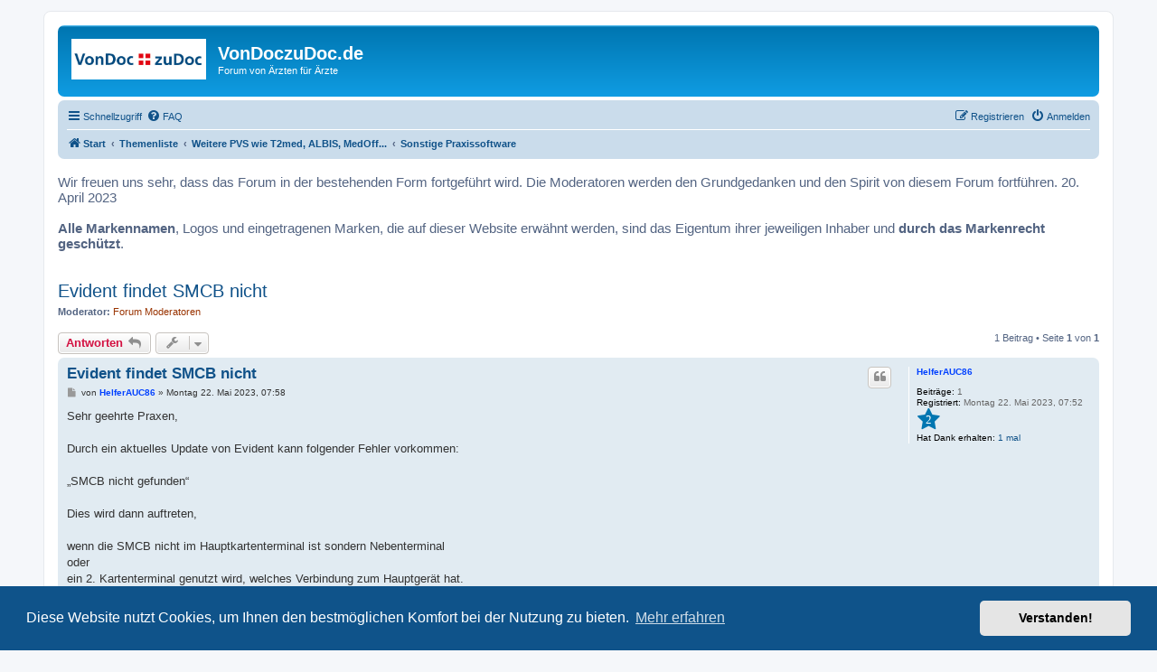

--- FILE ---
content_type: text/html; charset=UTF-8
request_url: https://www.vondoczudoc.de/viewtopic.php?t=9933
body_size: 6270
content:
<!DOCTYPE html>
<html dir="ltr" lang="de">
<head>

<!-- Google tag (gtag.js) -->
<script async src="https://www.googletagmanager.com/gtag/js?id=G-5S7H5XVJGS"></script>
<script>
  window.dataLayer = window.dataLayer || [];
  function gtag(){dataLayer.push(arguments);}
  gtag('js', new Date());

  gtag('config', 'G-5S7H5XVJGS');
</script>

<meta charset="utf-8" />
<meta http-equiv="X-UA-Compatible" content="IE=edge">
<meta name=“description“ content=“Hilfe-Forum bei Fragen zu Praxis-EDV und Telematikinfrastruktur. Von Ärzten für Ärzte.“>
<meta name="viewport" content="width=device-width, initial-scale=1" />
<meta name="keywords" content="Evident">
<title>Evident findet SMCB nicht - VonDoczuDoc.de</title>

	<link rel="alternate" type="application/atom+xml" title="Feed - VonDoczuDoc.de" href="/app.php/feed?sid=734563b42b7a07bfcb75391ecf9e7a44">		<link rel="alternate" type="application/atom+xml" title="Feed - Alle Foren" href="/app.php/feed/forums?sid=734563b42b7a07bfcb75391ecf9e7a44">			<link rel="alternate" type="application/atom+xml" title="Feed - Forum - Sonstige Praxissoftware" href="/app.php/feed/forum/19?sid=734563b42b7a07bfcb75391ecf9e7a44">	<link rel="alternate" type="application/atom+xml" title="Feed - Thema - Evident findet SMCB nicht" href="/app.php/feed/topic/9933?sid=734563b42b7a07bfcb75391ecf9e7a44">	
	<link rel="canonical" href="https://www.vondoczudoc.de/viewtopic.php?t=9933">

<!--
	phpBB style name: prosilver
	Based on style:   prosilver (this is the default phpBB3 style)
	Original author:  Tom Beddard ( http://www.subBlue.com/ )
	Modified by:
-->

<link href="./assets/css/font-awesome.min.css?assets_version=117" rel="stylesheet">
<link href="./styles/prosilverBF/theme/stylesheet.css?assets_version=117" rel="stylesheet">
<link href="./styles/prosilverBF/theme/de_x_sie/stylesheet.css?assets_version=117" rel="stylesheet">



	<link href="./assets/cookieconsent/cookieconsent.min.css?assets_version=117" rel="stylesheet">

<!--[if lte IE 9]>
	<link href="./styles/prosilverBF/theme/tweaks.css?assets_version=117" rel="stylesheet">
<![endif]-->

<style type="text/css">
    .mention {
        color: #ff0000;
    }
</style>

	

<link href="./ext/paul999/mention/styles/all/theme/mention.css?assets_version=117" rel="stylesheet" media="screen">
<link href="./ext/robertheim/topictags/styles/all/theme/rh_topictags.css?assets_version=117" rel="stylesheet" media="screen">
<link href="./ext/vse/abbc3/styles/all/theme/abbc3_common.min.css?assets_version=117" rel="stylesheet" media="screen">
<link href="./ext/phpbb/ads/styles/all/theme/phpbbads.css?assets_version=117" rel="stylesheet" media="screen">
<link href="./ext/vse/lightbox/styles/all/template/lightbox/css/lightbox.min.css?assets_version=117" rel="stylesheet" media="screen">



	<style>
		@media (min-width: 900px) {
			.signature img.postimage,			.content img.postimage,
			.attachbox img.postimage {
				max-height: 350px !important;
				max-width: 350px !important;
			}
		}
	</style>

</head>
<body id="phpbb" class="nojs notouch section-viewtopic ltr ">


<div id="wrap" class="wrap">
	<a id="top" class="top-anchor" accesskey="t"></a>
	<div id="page-header">
		<div class="headerbar" role="banner">
					<div class="inner">

			<div id="site-description" class="site-description">
		<a id="logo" class="logo" href="https://www.vondoczudoc.de/" title="Start">
					<span class="site_logo"></span>
				</a>
				<h1>VonDoczuDoc.de</h1>
				<p>Forum von Ärzten für Ärzte</p>
				<p class="skiplink"><a href="#start_here">Zum Inhalt</a></p>
			</div>

									
			</div>
					</div>
				<div class="navbar" role="navigation">
	<div class="inner">

	<ul id="nav-main" class="nav-main linklist" role="menubar">

		<li id="quick-links" class="quick-links dropdown-container responsive-menu hidden" data-skip-responsive="true">
			<a href="#" class="dropdown-trigger">
				<i class="icon fa-bars fa-fw" aria-hidden="true"></i><span>Schnellzugriff</span>
			</a>
			<div class="dropdown">
				<div class="pointer"><div class="pointer-inner"></div></div>
				<ul class="dropdown-contents" role="menu">
					
					
											<li class="separator"></li>
													<li>
								<a href="./memberlist.php?sid=734563b42b7a07bfcb75391ecf9e7a44" role="menuitem">
									<i class="icon fa-group fa-fw" aria-hidden="true"></i><span>Mitglieder</span>
								</a>
							</li>
																			<li>
								<a href="./memberlist.php?mode=team&amp;sid=734563b42b7a07bfcb75391ecf9e7a44" role="menuitem">
									<i class="icon fa-shield fa-fw" aria-hidden="true"></i><span>Das Team</span>
								</a>
							</li>
																<li class="separator"></li>

									</ul>
			</div>
		</li>

				<li data-skip-responsive="true">
			<a href="/app.php/help/faq?sid=734563b42b7a07bfcb75391ecf9e7a44" rel="help" title="Häufig gestellte Fragen" role="menuitem">
				<i class="icon fa-question-circle fa-fw" aria-hidden="true"></i><span>FAQ</span>
			</a>
		</li>
						
			<li class="rightside"  data-skip-responsive="true">
			<a href="./ucp.php?mode=login&amp;redirect=viewtopic.php%3Ft%3D9933&amp;sid=734563b42b7a07bfcb75391ecf9e7a44" title="Anmelden" accesskey="x" role="menuitem">
				<i class="icon fa-power-off fa-fw" aria-hidden="true"></i><span>Anmelden</span>
			</a>
		</li>
					<li class="rightside" data-skip-responsive="true">
				<a href="./ucp.php?mode=register&amp;sid=734563b42b7a07bfcb75391ecf9e7a44" role="menuitem">
					<i class="icon fa-pencil-square-o  fa-fw" aria-hidden="true"></i><span>Registrieren</span>
				</a>
			</li>
						</ul>

	<ul id="nav-breadcrumbs" class="nav-breadcrumbs linklist navlinks" role="menubar">
				
		
		<li class="breadcrumbs" itemscope itemtype="https://schema.org/BreadcrumbList">

							<span class="crumb" itemtype="https://schema.org/ListItem" itemprop="itemListElement" itemscope><a itemprop="item" href="https://www.vondoczudoc.de/" data-navbar-reference="home"><i class="icon fa-home fa-fw" aria-hidden="true"></i><span itemprop="name">Start</span></a><meta itemprop="position" content="1" /></span>
			
							<span class="crumb" itemtype="https://schema.org/ListItem" itemprop="itemListElement" itemscope><a itemprop="item" href="./index.php?sid=734563b42b7a07bfcb75391ecf9e7a44" accesskey="h" data-navbar-reference="index"><span itemprop="name">Themenliste</span></a><meta itemprop="position" content="2" /></span>

											
								<span class="crumb" itemtype="https://schema.org/ListItem" itemprop="itemListElement" itemscope data-forum-id="69"><a itemprop="item" href="./viewforum.php?f=69&amp;sid=734563b42b7a07bfcb75391ecf9e7a44"><span itemprop="name">Weitere PVS wie T2med, ALBIS, MedOff...</span></a><meta itemprop="position" content="3" /></span>
															
								<span class="crumb" itemtype="https://schema.org/ListItem" itemprop="itemListElement" itemscope data-forum-id="19"><a itemprop="item" href="./viewforum.php?f=19&amp;sid=734563b42b7a07bfcb75391ecf9e7a44"><span itemprop="name">Sonstige Praxissoftware</span></a><meta itemprop="position" content="4" /></span>
							
					</li>

		
			</ul>

	</div>
</div>
	</div>
	<div style="font-size: 15px;">
		<br>
		Wir freuen uns sehr, dass das Forum in der bestehenden Form fortgeführt wird. 
		Die Moderatoren werden den Grundgedanken und den Spirit von diesem Forum fortführen. 20. April 2023 <br />
                <br>
                <b>Alle Markennamen</b>, Logos und eingetragenen Marken, die auf dieser Website erwähnt werden, sind das Eigentum ihrer jeweiligen Inhaber und <b>durch das Markenrecht geschützt</b>.<br>
                <br>
	</div>

	
	<a id="start_here" class="anchor"></a>
	<div id="page-body" class="page-body" role="main">
		
			<script>
		var u_phpbb_ads_click = '\/app.php\/adsclick\/0';
	</script>
	
<h2 class="topic-title"><a href="./viewtopic.php?t=9933&amp;sid=734563b42b7a07bfcb75391ecf9e7a44">Evident findet SMCB nicht</a></h2>
<!-- NOTE: remove the style="display: none" when you want to have the forum description on the topic body -->
<div style="display: none !important;">Sobald einige Beiträge zu anderen Arzt-Software-Produkten hier einlaufen wird eine entsprechende neue Kategorie erstellt.<br /></div>
<p>
	<strong>Moderator:</strong> <a style="color:#993300;" href="./memberlist.php?mode=group&amp;g=69&amp;sid=734563b42b7a07bfcb75391ecf9e7a44">Forum Moderatoren</a>
</p>


<div class="action-bar bar-top">
	
			<a href="./posting.php?mode=reply&amp;t=9933&amp;sid=734563b42b7a07bfcb75391ecf9e7a44" class="button" title="Antwort erstellen">
							<span>Antworten</span> <i class="icon fa-reply fa-fw" aria-hidden="true"></i>
					</a>
	
			<div class="dropdown-container dropdown-button-control topic-tools">
		<span title="Themen-Optionen" class="button button-secondary dropdown-trigger dropdown-select">
			<i class="icon fa-wrench fa-fw" aria-hidden="true"></i>
			<span class="caret"><i class="icon fa-sort-down fa-fw" aria-hidden="true"></i></span>
		</span>
		<div class="dropdown">
			<div class="pointer"><div class="pointer-inner"></div></div>
			<ul class="dropdown-contents">
																												<li>
					<a href="./viewtopic.php?t=9933&amp;sid=734563b42b7a07bfcb75391ecf9e7a44&amp;view=print" title="Druckansicht" accesskey="p">
						<i class="icon fa-print fa-fw" aria-hidden="true"></i><span>Druckansicht</span>
					</a>
				</li>
											</ul>
		</div>
	</div>
	
	
			<div class="pagination">
			1 Beitrag
							&bull; Seite <strong>1</strong> von <strong>1</strong>
					</div>
		</div>




			<div id="p62256" class="post has-profile bg2">
		<div class="inner">

		<dl class="postprofile" id="profile62256">
			<dt class="no-profile-rank no-avatar">
				<div class="avatar-container">
																			</div>
								<a href="./memberlist.php?mode=viewprofile&amp;u=10494&amp;sid=734563b42b7a07bfcb75391ecf9e7a44" style="color: #0040FF;" class="username-coloured">HelferAUC86</a>							</dt>

									
		<dd class="profile-posts"><strong>Beiträge:</strong> 1</dd>		<dd class="profile-joined"><strong>Registriert:</strong> Montag 22. Mai 2023, 07:52</dd>		
		
			<dd class="profile-annualstar">
		<span class="fa-stack fa-lg annual_star" style="color:#0076B1;cursor: pointer;" title="2 Jahre dabei">
			<i class="fa fa-star fa-stack-2x"></i>
			<i class="fa fa-stack-1x" style="color:white;">2</i>
		</span>
	</dd>
				    <dd class="profile-posts" data-user-give-id="10494"></dd>
    <dd class="profile-posts" data-user-receive-id="10494"><strong>Hat Dank erhalten:</strong> <a href="/app.php/thankslist/givens/10494/false?tslash=&amp;sid=734563b42b7a07bfcb75391ecf9e7a44">1 mal</a></dd>

						
		</dl>

		<div class="postbody">
						<div id="post_content62256">

					<h3 class="first">
						<a href="./viewtopic.php?p=62256&amp;sid=734563b42b7a07bfcb75391ecf9e7a44#p62256">Evident findet SMCB nicht</a>
		</h3>

													<ul class="post-buttons">
																																									<li>
							<a href="./posting.php?mode=quote&amp;p=62256&amp;sid=734563b42b7a07bfcb75391ecf9e7a44" title="Mit Zitat antworten" class="button button-icon-only">
								<i class="icon fa-quote-left fa-fw" aria-hidden="true"></i><span class="sr-only">Zitieren</span>
							</a>
						</li>
															</ul>
							
						<p class="author">
									<a class="unread" href="./viewtopic.php?p=62256&amp;sid=734563b42b7a07bfcb75391ecf9e7a44#p62256" title="Beitrag">
						<i class="icon fa-file fa-fw icon-lightgray icon-md" aria-hidden="true"></i><span class="sr-only">Beitrag</span>
					</a>
								<span class="responsive-hide">von <strong><a href="./memberlist.php?mode=viewprofile&amp;u=10494&amp;sid=734563b42b7a07bfcb75391ecf9e7a44" style="color: #0040FF;" class="username-coloured">HelferAUC86</a></strong> &raquo; </span><time datetime="2023-05-22T05:58:59+00:00">Montag 22. Mai 2023, 07:58</time>
			</p>
			
			
			
			<div class="content">Sehr geehrte Praxen,<br>
<br>
Durch ein aktuelles Update von Evident kann folgender Fehler vorkommen: <br>
<br>
„SMCB nicht gefunden“<br>
<br>
Dies wird dann auftreten, <br>
<br>
wenn die SMCB nicht im Hauptkartenterminal ist sondern Nebenterminal<br>
oder<br>
ein 2. Kartenterminal genutzt wird, welches Verbindung zum Hauptgerät hat.<br>
<br>
Dies ist bei Evident bekannt und ich bitte drum sich bei Evident im Support zu melden.<br>
<br>
Mit freundlichen Grüßen<br>
<br>
Ihr Supportteam AUC24.de</div>

			
			
									
						<div id='list_thanks62256'>
</div>
<div id='div_post_reput62256'>
</div>

										
			<hr/>
<strong>Tags:</strong>
	<div class="rh_tag"><a href="/app.php/tag/Evident?sid=734563b42b7a07bfcb75391ecf9e7a44">Evident</a></div>
			</div>

		</div>

				<div class="back2top">
						<a href="#top" class="top" title="Nach oben">
				<i class="icon fa-chevron-circle-up fa-fw icon-gray" aria-hidden="true"></i>
				<span class="sr-only">Nach oben</span>
			</a>
					</div>
		
		</div>
	</div>

	


	<div class="action-bar bar-bottom">
	
			<a href="./posting.php?mode=reply&amp;t=9933&amp;sid=734563b42b7a07bfcb75391ecf9e7a44" class="button" title="Antwort erstellen">
							<span>Antworten</span> <i class="icon fa-reply fa-fw" aria-hidden="true"></i>
					</a>
		
		<div class="dropdown-container dropdown-button-control topic-tools">
		<span title="Themen-Optionen" class="button button-secondary dropdown-trigger dropdown-select">
			<i class="icon fa-wrench fa-fw" aria-hidden="true"></i>
			<span class="caret"><i class="icon fa-sort-down fa-fw" aria-hidden="true"></i></span>
		</span>
		<div class="dropdown">
			<div class="pointer"><div class="pointer-inner"></div></div>
			<ul class="dropdown-contents">
																												<li>
					<a href="./viewtopic.php?t=9933&amp;sid=734563b42b7a07bfcb75391ecf9e7a44&amp;view=print" title="Druckansicht" accesskey="p">
						<i class="icon fa-print fa-fw" aria-hidden="true"></i><span>Druckansicht</span>
					</a>
				</li>
											</ul>
		</div>
	</div>

	
	
	
			<div class="pagination">
			1 Beitrag
							&bull; Seite <strong>1</strong> von <strong>1</strong>
					</div>
	</div>


<div class="action-bar actions-jump">
		<p class="jumpbox-return">
		<a href="./viewforum.php?f=19&amp;sid=734563b42b7a07bfcb75391ecf9e7a44" class="left-box arrow-left" accesskey="r">
			<i class="icon fa-angle-left fa-fw icon-black" aria-hidden="true"></i><span>Zurück zu „Sonstige Praxissoftware“</span>
		</a>
	</p>
	
		<div class="jumpbox dropdown-container dropdown-container-right dropdown-up dropdown-left dropdown-button-control" id="jumpbox">
			<span title="Gehe zu" class="button button-secondary dropdown-trigger dropdown-select">
				<span>Gehe zu</span>
				<span class="caret"><i class="icon fa-sort-down fa-fw" aria-hidden="true"></i></span>
			</span>
		<div class="dropdown">
			<div class="pointer"><div class="pointer-inner"></div></div>
			<ul class="dropdown-contents">
																				<li><a href="./viewforum.php?f=81&amp;sid=734563b42b7a07bfcb75391ecf9e7a44" class="jumpbox-forum-link"> <span> In eigener Sache - Neuigkeiten</span></a></li>
																<li><a href="./viewforum.php?f=37&amp;sid=734563b42b7a07bfcb75391ecf9e7a44" class="jumpbox-cat-link"> <span> TURBOMED</span></a></li>
																<li><a href="./viewforum.php?f=11&amp;sid=734563b42b7a07bfcb75391ecf9e7a44" class="jumpbox-sub-link"><span class="spacer"></span> <span>&#8627; &nbsp; TURBOMED - START: Fragen, Tipps und Hilfestellung</span></a></li>
																<li><a href="./viewforum.php?f=26&amp;sid=734563b42b7a07bfcb75391ecf9e7a44" class="jumpbox-sub-link"><span class="spacer"></span> <span>&#8627; &nbsp; TURBOMED - Fehler, Crash und &quot;nix geht mehr&quot;</span></a></li>
																<li><a href="./viewforum.php?f=75&amp;sid=734563b42b7a07bfcb75391ecf9e7a44" class="jumpbox-sub-link"><span class="spacer"></span> <span>&#8627; &nbsp; TURBOMED für &quot;Heimwerker&quot;</span></a></li>
																<li><a href="./viewforum.php?f=69&amp;sid=734563b42b7a07bfcb75391ecf9e7a44" class="jumpbox-cat-link"> <span> Weitere PVS wie T2med, ALBIS, MedOff...</span></a></li>
																<li><a href="./viewforum.php?f=73&amp;sid=734563b42b7a07bfcb75391ecf9e7a44" class="jumpbox-sub-link"><span class="spacer"></span> <span>&#8627; &nbsp; ALBIS-Forum / IT-Hilfe für ALBIS-Praxen</span></a></li>
																<li><a href="./viewforum.php?f=79&amp;sid=734563b42b7a07bfcb75391ecf9e7a44" class="jumpbox-sub-link"><span class="spacer"></span> <span>&#8627; &nbsp; T2Med - Testberichte, Eindruck, Wünsche und Vorschläge</span></a></li>
																<li><a href="./viewforum.php?f=31&amp;sid=734563b42b7a07bfcb75391ecf9e7a44" class="jumpbox-sub-link"><span class="spacer"></span> <span>&#8627; &nbsp; GNUmed</span></a></li>
																<li><a href="./viewforum.php?f=19&amp;sid=734563b42b7a07bfcb75391ecf9e7a44" class="jumpbox-sub-link"><span class="spacer"></span><span class="spacer"></span> <span>&#8627; &nbsp; Sonstige Praxissoftware</span></a></li>
																<li><a href="./viewforum.php?f=82&amp;sid=734563b42b7a07bfcb75391ecf9e7a44" class="jumpbox-cat-link"> <span> KoCoBox - TI - Telematikinfrastruktur - TIaaS</span></a></li>
																<li><a href="./viewforum.php?f=83&amp;sid=734563b42b7a07bfcb75391ecf9e7a44" class="jumpbox-sub-link"><span class="spacer"></span> <span>&#8627; &nbsp; KoCoBox - TI - Telematikinfrastruktur - Technische Themen</span></a></li>
																<li><a href="./viewforum.php?f=84&amp;sid=734563b42b7a07bfcb75391ecf9e7a44" class="jumpbox-sub-link"><span class="spacer"></span> <span>&#8627; &nbsp; KoCoBox - TI - Telematikinfrastruktur - vertriebliche / politische / sonstige Themen</span></a></li>
																<li><a href="./viewforum.php?f=54&amp;sid=734563b42b7a07bfcb75391ecf9e7a44" class="jumpbox-cat-link"> <span> IT Lösungen, Vernetzung, Hardware</span></a></li>
																<li><a href="./viewforum.php?f=55&amp;sid=734563b42b7a07bfcb75391ecf9e7a44" class="jumpbox-sub-link"><span class="spacer"></span> <span>&#8627; &nbsp; Hardware für die Praxis, Vernetzung, Geräte</span></a></li>
																<li><a href="./viewforum.php?f=87&amp;sid=734563b42b7a07bfcb75391ecf9e7a44" class="jumpbox-sub-link"><span class="spacer"></span> <span>&#8627; &nbsp; Use at your very own risk</span></a></li>
																<li><a href="./viewforum.php?f=39&amp;sid=734563b42b7a07bfcb75391ecf9e7a44" class="jumpbox-cat-link"> <span> Themen die den Arzt in der Praxis interessieren könnten</span></a></li>
																<li><a href="./viewforum.php?f=33&amp;sid=734563b42b7a07bfcb75391ecf9e7a44" class="jumpbox-sub-link"><span class="spacer"></span> <span>&#8627; &nbsp; Arztpraxis, Politik, Allgemeines</span></a></li>
											</ul>
		</div>
	</div>

	</div>


	<div class="stat-block online-list">
		<h3><a href="./viewonline.php?sid=734563b42b7a07bfcb75391ecf9e7a44">Wer ist online?</a></h3>
		<p>Mitglieder in diesem Forum: 0 Mitglieder und 4 Gäste</p>
	</div>

		<!-- Cleantalk -->
<script type="text/javascript">
			var ct_cookie_name = "ct_checkjs",
				ct_cookie_value = "1301373605";
</script>
<!--/Cleantalk -->	</div>


<div id="page-footer" class="page-footer" role="contentinfo">
	<div class="navbar" role="navigation">
	<div class="inner">

	<ul id="nav-footer" class="nav-footer linklist" role="menubar">
		<li class="breadcrumbs">
							<span class="crumb"><a href="https://www.vondoczudoc.de/" data-navbar-reference="home"><i class="icon fa-home fa-fw" aria-hidden="true"></i><span>Start</span></a></span>									<span class="crumb"><a href="./index.php?sid=734563b42b7a07bfcb75391ecf9e7a44" data-navbar-reference="index"><span>Themenliste</span></a></span>					</li>
		
				<li class="rightside">Alle Zeiten sind <span title="Europa/Berlin">UTC+01:00</span></li>
							<li class="rightside">
				<a href="/app.php/user/delete_cookies?sid=734563b42b7a07bfcb75391ecf9e7a44" data-ajax="true" data-refresh="true" role="menuitem">
					<i class="icon fa-trash fa-fw" aria-hidden="true"></i><span>Alle Cookies löschen</span>
				</a>
			</li>
							<li class="rightside" data-last-responsive="true">
					<a href="./memberlist.php?sid=734563b42b7a07bfcb75391ecf9e7a44" title="Zeigt eine vollständige Liste aller Mitglieder an" role="menuitem">
						<i class="icon fa-group fa-fw" aria-hidden="true"></i><span>Mitglieder</span>
					</a>
				</li>
												<li class="rightside" data-last-responsive="true">
				<a href="./memberlist.php?mode=team&amp;sid=734563b42b7a07bfcb75391ecf9e7a44" role="menuitem">
					<i class="icon fa-shield fa-fw" aria-hidden="true"></i><span>Das Team</span>
				</a>
			</li>
									<li class="rightside" data-last-responsive="true">
				<a href="./memberlist.php?mode=contactadmin&amp;sid=734563b42b7a07bfcb75391ecf9e7a44" role="menuitem">
					<i class="icon fa-envelope fa-fw" aria-hidden="true"></i><span>Kontakt</span>
				</a>
			</li>
			</ul>

	</div>
</div>

	<div class="copyright">
		Impressum: mavía e.K., Schorberger Straße 66, D-42699 Solingen, Telefon 0212/2313-0 Telefax 0212/2313-130<br>
E-Mail: <a href="mailto:forum@vondoczudoc.de">forum@vondoczudoc.de</a><br>
Pflichtangaben und Impressum: <a href="https://www.arzt-und-computer.de/impressum" class="postlink">https://www.arzt-und-computer.de/impressum</a><br>
<br>
Alle Markennamen, Logos und eingetragenen Marken, die auf dieser Website erwähnt werden, sind das Eigentum ihrer jeweiligen Inhaber und durch das Markenrecht geschützt.<br><br>
		<p class="footer-row">
			<span class="footer-copyright">Powered by <a href="https://www.phpbb.com/">phpBB</a>&reg; Forum Software &copy; phpBB Limited</span>
		</p>
				<p class="footer-row">
			<span class="footer-copyright">Deutsche Übersetzung durch <a href="https://www.phpbb.de/">phpBB.de</a></span>
		</p>
						<p class="footer-row" role="menu">
			<a class="footer-link" href="./ucp.php?mode=privacy&amp;sid=734563b42b7a07bfcb75391ecf9e7a44" title="Datenschutz" role="menuitem">
				<span class="footer-link-text">Datenschutz</span>
			</a>
			|
			<a class="footer-link" href="./ucp.php?mode=terms&amp;sid=734563b42b7a07bfcb75391ecf9e7a44" title="Nutzungsbedingungen" role="menuitem">
				<span class="footer-link-text">Nutzungsbedingungen</span>
			</a>
		</p>
					</div>

	<div id="darkenwrapper" class="darkenwrapper" data-ajax-error-title="AJAX-Fehler" data-ajax-error-text="Bei der Verarbeitung Ihrer Anfrage ist ein Fehler aufgetreten." data-ajax-error-text-abort="Der Benutzer hat die Anfrage abgebrochen." data-ajax-error-text-timeout="Bei Ihrer Anfrage ist eine Zeitüberschreitung aufgetreten. Bitte versuchen Sie es erneut." data-ajax-error-text-parsererror="Bei Ihrer Anfrage ist etwas falsch gelaufen und der Server hat eine ungültige Antwort zurückgegeben.">
		<div id="darken" class="darken">&nbsp;</div>
	</div>

	<div id="phpbb_alert" class="phpbb_alert" data-l-err="Fehler" data-l-timeout-processing-req="Bei der Anfrage ist eine Zeitüberschreitung aufgetreten.">
		<a href="#" class="alert_close">
			<i class="icon fa-times-circle fa-fw" aria-hidden="true"></i>
		</a>
		<h3 class="alert_title">&nbsp;</h3><p class="alert_text"></p>
	</div>
	<div id="phpbb_confirm" class="phpbb_alert">
		<a href="#" class="alert_close">
			<i class="icon fa-times-circle fa-fw" aria-hidden="true"></i>
		</a>
		<div class="alert_text"></div>
	</div>
	<div>
	<center>Impressum: mavía e.K., Schorberger Straße 66, D-42699 Solingen, Telefon 0212/2313-0  Telefax 0212/2313-130<br>
	E-Mail: <a href="mailto:forum@vondoczudoc.de">forum@vondoczudoc.de</a><br>
        V 13.0422b-123 	Pflichtangaben und Impressum: <a href="//www.arzt-und-computer.de/impressum" target="_blank">www.arzt-und-computer.de/impressum</center><br></p>
        </font>
	</div>
</div>

</div>

<div>
	<a id="bottom" class="anchor" accesskey="z"></a>
	</div>

<script src="./assets/javascript/jquery-3.7.1.min.js?assets_version=117"></script>
<script src="./assets/javascript/core.js?assets_version=117"></script>

	<script src="./assets/cookieconsent/cookieconsent.min.js?assets_version=117"></script>
	<script>
		if (typeof window.cookieconsent === "object") {
			window.addEventListener("load", function(){
				window.cookieconsent.initialise({
					"palette": {
						"popup": {
							"background": "#0F538A"
						},
						"button": {
							"background": "#E5E5E5"
						}
					},
					"theme": "classic",
					"content": {
						"message": "Diese\u0020Website\u0020nutzt\u0020Cookies,\u0020um\u0020Ihnen\u0020den\u0020bestm\u00F6glichen\u0020Komfort\u0020bei\u0020der\u0020Nutzung\u0020zu\u0020bieten.",
						"dismiss": "Verstanden\u0021",
						"link": "Mehr\u0020erfahren",
						"href": "./ucp.php?mode=privacy&amp;sid=734563b42b7a07bfcb75391ecf9e7a44"
					}
				});
			});
		}
	</script>



											<script>
		var vseLightbox = {};
		vseLightbox.resizeHeight = 350;
		vseLightbox.resizeWidth = 350;
		vseLightbox.lightboxGal = 2;
		vseLightbox.lightboxSig = 1;
		vseLightbox.imageTitles = 1;
		vseLightbox.lightboxAll = 1;
		vseLightbox.downloadFile = 'download/file.php';
	</script>

<script src="./ext/phpbb/ads/styles/all/template/js/clicks.js?assets_version=117"></script>
<script src="./ext/cleantalk/antispam/styles/all/template/cleantalk.js?assets_version=117"></script>
<script src="./styles/prosilverBF/template/forum_fn.js?assets_version=117"></script>
<script src="./styles/prosilverBF/template/ajax.js?assets_version=117"></script>
<script src="./ext/vse/abbc3/styles/all/template/js/abbc3.min.js?assets_version=117"></script>
<script src="./ext/vse/lightbox/styles/all/template/js/resizer.js?assets_version=117"></script>
<script src="./ext/vse/lightbox/styles/all/template/lightbox/js/lightbox.min.js?assets_version=117"></script>





<script>
	lightbox.option({
		'albumLabel': 'Bild\u0020\u00251\u0020von\u0020\u00252'
	});
</script>

</body>
</html>


--- FILE ---
content_type: text/javascript
request_url: https://www.vondoczudoc.de/ext/phpbb/ads/styles/all/template/js/clicks.js?assets_version=117
body_size: -43
content:
(function($, u_phpbb_ads_click) {
	'use strict';

	$(function() {
		$('[data-phpbb-ads-id]').on('click', 'a', function(e) {
			$.get(u_phpbb_ads_click.replace(/(?:0\?sid=.+|0)$/, $(e.delegateTarget).attr('data-phpbb-ads-id')));
		});
	});
})(jQuery, u_phpbb_ads_click);


--- FILE ---
content_type: image/svg+xml
request_url: https://www.vondoczudoc.de/styles/prosilverBF/theme/images/site_logo.svg
body_size: 78676
content:
<?xml version="1.0" encoding="UTF-8"?>
<svg id="Ebene_1" data-name="Ebene 1" xmlns="http://www.w3.org/2000/svg" xmlns:xlink="http://www.w3.org/1999/xlink" viewBox="0 0 889 269">
  <defs>
    <style>
      .cls-1 {
        fill: none;
      }
    </style>
  </defs>
  <image width="889" height="269" xlink:href="[data-uri]"/>
  <rect id="_Slice_" data-name="&amp;lt;Slice&amp;gt;" class="cls-1" width="889" height="269"/>
</svg>